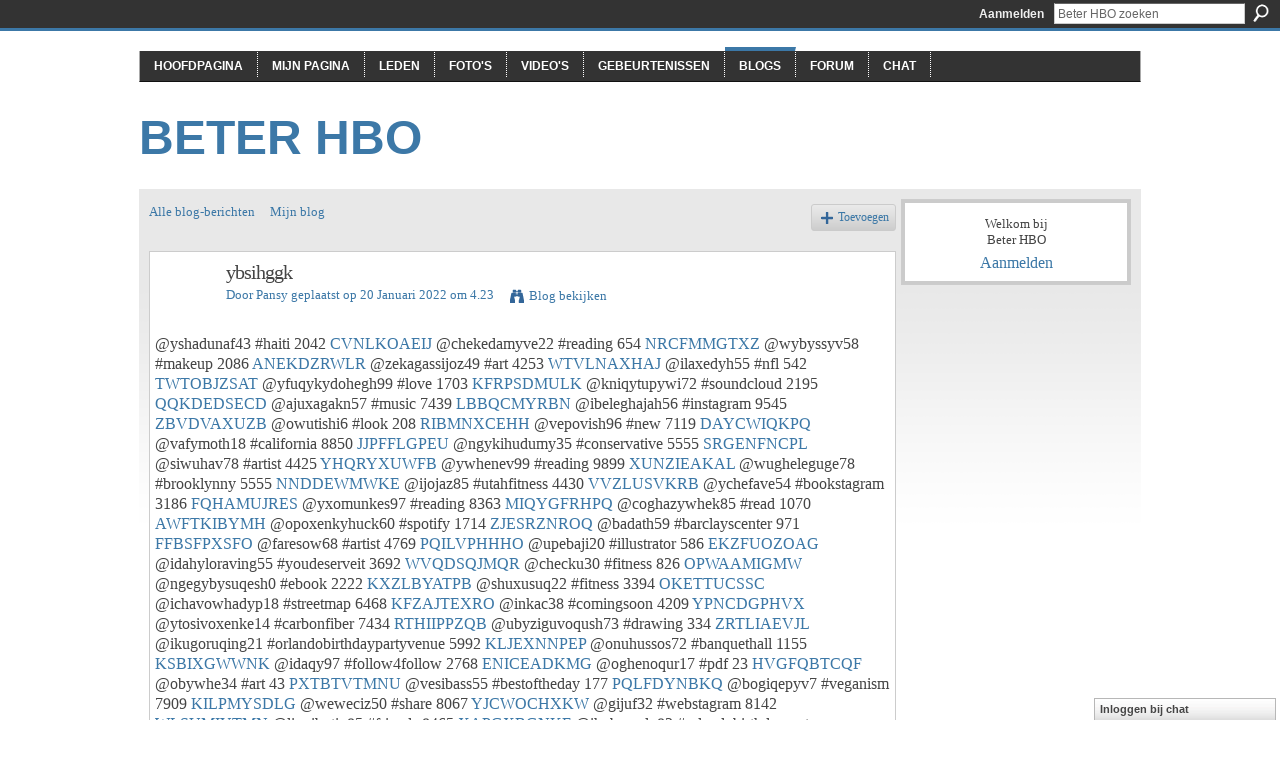

--- FILE ---
content_type: text/html; charset=UTF-8
request_url: http://beterhbo.ning.com/profiles/blogs/ybsihggk
body_size: 36474
content:
<!DOCTYPE html>
<html lang="nl" xmlns:og="http://ogp.me/ns#" xmlns:fb="http://www.facebook.com/2008/fbml">
<head data-layout-view="default" class="xj_layout_head">
<script>
    window.dataLayer = window.dataLayer || [];
        </script>
<!-- Google Tag Manager -->
<script>(function(w,d,s,l,i){w[l]=w[l]||[];w[l].push({'gtm.start':
new Date().getTime(),event:'gtm.js'});var f=d.getElementsByTagName(s)[0],
j=d.createElement(s),dl=l!='dataLayer'?'&l='+l:'';j.async=true;j.src=
'https://www.googletagmanager.com/gtm.js?id='+i+dl;f.parentNode.insertBefore(j,f);
})(window,document,'script','dataLayer','GTM-T5W4WQ');</script>
<!-- End Google Tag Manager -->
    <meta http-equiv="Content-Type" content="text/html; charset=utf-8" />
    <title>ybsihggk - Beter HBO</title>
    <link rel="icon" href="http://beterhbo.ning.com/favicon.ico" type="image/x-icon" />
    <link rel="SHORTCUT ICON" href="http://beterhbo.ning.com/favicon.ico" type="image/x-icon" />
    <meta name="description" content="@yshadunaf43 #haiti 2042 CVNLKOAEIJ @chekedamyve22 #reading 654 NRCFMMGTXZ @wybyssyv58 #makeup 2086 ANEKDZRWLR @zekagassijoz49 #art 4253 WTVLNAXHAJ @ilaxedyh55…" />
<meta name="title" content="ybsihggk" />
<meta property="og:type" content="website" />
<meta property="og:url" content="http://beterhbo.ning.com/profiles/blogs/ybsihggk" />
<meta property="og:title" content="ybsihggk" />
<meta property="og:image" content="https://storage.ning.com/topology/rest/1.0/file/get/2745957088?profile=UPSCALE_150x150">
<meta name="twitter:card" content="summary" />
<meta name="twitter:title" content="ybsihggk" />
<meta name="twitter:description" content="@yshadunaf43 #haiti 2042 CVNLKOAEIJ @chekedamyve22 #reading 654 NRCFMMGTXZ @wybyssyv58 #makeup 2086 ANEKDZRWLR @zekagassijoz49 #art 4253 WTVLNAXHAJ @ilaxedyh55…" />
<meta name="twitter:image" content="https://storage.ning.com/topology/rest/1.0/file/get/2745957088?profile=UPSCALE_150x150" />
<link rel="image_src" href="https://storage.ning.com/topology/rest/1.0/file/get/2745957088?profile=UPSCALE_150x150" />
<script type="text/javascript">
    djConfig = { baseScriptUri: 'http://beterhbo.ning.com/xn/static-6.11.8.1/js/dojo-0.3.1-ning/', isDebug: false }
ning = {"CurrentApp":{"premium":true,"iconUrl":"https:\/\/storage.ning.com\/topology\/rest\/1.0\/file\/get\/2745957088?profile=UPSCALE_150x150","url":"httpbeterhbo.ning.com","domains":[],"online":true,"privateSource":true,"id":"beterhbo","appId":6409057,"description":"","name":"Beter HBO","owner":"3n87hvnbmu11u","createdDate":"2011-05-23T08:30:35.853Z","runOwnAds":false},"CurrentProfile":null,"maxFileUploadSize":5};
        (function(){
            if (!window.ning) { return; }

            var age, gender, rand, obfuscated, combined;

            obfuscated = document.cookie.match(/xgdi=([^;]+)/);
            if (obfuscated) {
                var offset = 100000;
                obfuscated = parseInt(obfuscated[1]);
                rand = obfuscated / offset;
                combined = (obfuscated % offset) ^ rand;
                age = combined % 1000;
                gender = (combined / 1000) & 3;
                gender = (gender == 1 ? 'm' : gender == 2 ? 'f' : 0);
                ning.viewer = {"age":age,"gender":gender};
            }
        })();

        if (window.location.hash.indexOf('#!/') == 0) {
        window.location.replace(window.location.hash.substr(2));
    }
    window.xg = window.xg || {};
xg.captcha = {
    'shouldShow': false,
    'siteKey': '6Ldf3AoUAAAAALPgNx2gcXc8a_5XEcnNseR6WmsT'
};
xg.addOnRequire = function(f) { xg.addOnRequire.functions.push(f); };
xg.addOnRequire.functions = [];
xg.addOnFacebookLoad = function (f) { xg.addOnFacebookLoad.functions.push(f); };
xg.addOnFacebookLoad.functions = [];
xg._loader = {
    p: 0,
    loading: function(set) {  this.p++; },
    onLoad: function(set) {
                this.p--;
        if (this.p == 0 && typeof(xg._loader.onDone) == 'function') {
            xg._loader.onDone();
        }
    }
};
xg._loader.loading('xnloader');
if (window.bzplcm) {
    window.bzplcm._profileCount = 0;
    window.bzplcm._profileSend = function() { if (window.bzplcm._profileCount++ == 1) window.bzplcm.send(); };
}
xg._loader.onDone = function() {
            if(window.bzplcm)window.bzplcm.start('ni');
        xg.shared.util.parseWidgets();    var addOnRequireFunctions = xg.addOnRequire.functions;
    xg.addOnRequire = function(f) { f(); };
    try {
        if (addOnRequireFunctions) { dojo.lang.forEach(addOnRequireFunctions, function(onRequire) { onRequire.apply(); }); }
    } catch (e) {
        if(window.bzplcm)window.bzplcm.ts('nx').send();
        throw e;
    }
    if(window.bzplcm) { window.bzplcm.stop('ni'); window.bzplcm._profileSend(); }
};
window.xn = { track: { event: function() {}, pageView: function() {}, registerCompletedFlow: function() {}, registerError: function() {}, timer: function() { return { lapTime: function() {} }; } } };</script>
<meta name="medium" content="blog" /><link rel="alternate" type="application/atom+xml" title="De teksten van Pansy - Beter HBO" href="http://beterhbo.ning.com/profiles/blog/feed?user=2e2mbde3dzzq1&amp;xn_auth=no" /><link rel="alternate" type="application/atom+xml" title="Reacties - ybsihggk - Beter HBO" href="http://beterhbo.ning.com/profiles/comment/feed?attachedTo=6409057%3ABlogPost%3A2184190&amp;xn_auth=no" />
<style type="text/css" media="screen,projection">
#xg_navigation ul div.xg_subtab ul li a {
    color:#919191;
    background:#F2F2F2;
}
#xg_navigation ul div.xg_subtab ul li a:hover {
    color:#5E5E5E;
    background:#D9D9D9;
}
</style>

<style type="text/css" media="screen,projection">
@import url("http://static.ning.com/socialnetworkmain/widgets/index/css/common-982.min.css?xn_version=3128532263");
@import url("http://static.ning.com/socialnetworkmain/widgets/profiles/css/component.min.css?xn_version=467783652");
@import url("http://static.ning.com/socialnetworkmain/widgets/chat/css/bottom-bar.min.css?xn_version=512265546");

</style>

<style type="text/css" media="screen,projection">
@import url("/generated-69468fc8a38291-80466650-css?xn_version=202512201152");

</style>

<style type="text/css" media="screen,projection">
@import url("/generated-69468fcb087a03-48501271-css?xn_version=202512201152");

</style>

<!--[if IE 6]>
    <link rel="stylesheet" type="text/css" href="http://static.ning.com/socialnetworkmain/widgets/index/css/common-ie6.min.css?xn_version=463104712" />
<![endif]-->
<!--[if IE 7]>
<link rel="stylesheet" type="text/css" href="http://static.ning.com/socialnetworkmain/widgets/index/css/common-ie7.css?xn_version=2712659298" />
<![endif]-->
<link rel="EditURI" type="application/rsd+xml" title="RSD" href="http://beterhbo.ning.com/profiles/blog/rsd" />
<script type="text/javascript">(function(a,b){if(/(android|bb\d+|meego).+mobile|avantgo|bada\/|blackberry|blazer|compal|elaine|fennec|hiptop|iemobile|ip(hone|od)|iris|kindle|lge |maemo|midp|mmp|netfront|opera m(ob|in)i|palm( os)?|phone|p(ixi|re)\/|plucker|pocket|psp|series(4|6)0|symbian|treo|up\.(browser|link)|vodafone|wap|windows (ce|phone)|xda|xiino/i.test(a)||/1207|6310|6590|3gso|4thp|50[1-6]i|770s|802s|a wa|abac|ac(er|oo|s\-)|ai(ko|rn)|al(av|ca|co)|amoi|an(ex|ny|yw)|aptu|ar(ch|go)|as(te|us)|attw|au(di|\-m|r |s )|avan|be(ck|ll|nq)|bi(lb|rd)|bl(ac|az)|br(e|v)w|bumb|bw\-(n|u)|c55\/|capi|ccwa|cdm\-|cell|chtm|cldc|cmd\-|co(mp|nd)|craw|da(it|ll|ng)|dbte|dc\-s|devi|dica|dmob|do(c|p)o|ds(12|\-d)|el(49|ai)|em(l2|ul)|er(ic|k0)|esl8|ez([4-7]0|os|wa|ze)|fetc|fly(\-|_)|g1 u|g560|gene|gf\-5|g\-mo|go(\.w|od)|gr(ad|un)|haie|hcit|hd\-(m|p|t)|hei\-|hi(pt|ta)|hp( i|ip)|hs\-c|ht(c(\-| |_|a|g|p|s|t)|tp)|hu(aw|tc)|i\-(20|go|ma)|i230|iac( |\-|\/)|ibro|idea|ig01|ikom|im1k|inno|ipaq|iris|ja(t|v)a|jbro|jemu|jigs|kddi|keji|kgt( |\/)|klon|kpt |kwc\-|kyo(c|k)|le(no|xi)|lg( g|\/(k|l|u)|50|54|\-[a-w])|libw|lynx|m1\-w|m3ga|m50\/|ma(te|ui|xo)|mc(01|21|ca)|m\-cr|me(rc|ri)|mi(o8|oa|ts)|mmef|mo(01|02|bi|de|do|t(\-| |o|v)|zz)|mt(50|p1|v )|mwbp|mywa|n10[0-2]|n20[2-3]|n30(0|2)|n50(0|2|5)|n7(0(0|1)|10)|ne((c|m)\-|on|tf|wf|wg|wt)|nok(6|i)|nzph|o2im|op(ti|wv)|oran|owg1|p800|pan(a|d|t)|pdxg|pg(13|\-([1-8]|c))|phil|pire|pl(ay|uc)|pn\-2|po(ck|rt|se)|prox|psio|pt\-g|qa\-a|qc(07|12|21|32|60|\-[2-7]|i\-)|qtek|r380|r600|raks|rim9|ro(ve|zo)|s55\/|sa(ge|ma|mm|ms|ny|va)|sc(01|h\-|oo|p\-)|sdk\/|se(c(\-|0|1)|47|mc|nd|ri)|sgh\-|shar|sie(\-|m)|sk\-0|sl(45|id)|sm(al|ar|b3|it|t5)|so(ft|ny)|sp(01|h\-|v\-|v )|sy(01|mb)|t2(18|50)|t6(00|10|18)|ta(gt|lk)|tcl\-|tdg\-|tel(i|m)|tim\-|t\-mo|to(pl|sh)|ts(70|m\-|m3|m5)|tx\-9|up(\.b|g1|si)|utst|v400|v750|veri|vi(rg|te)|vk(40|5[0-3]|\-v)|vm40|voda|vulc|vx(52|53|60|61|70|80|81|83|85|98)|w3c(\-| )|webc|whit|wi(g |nc|nw)|wmlb|wonu|x700|yas\-|your|zeto|zte\-/i.test(a.substr(0,4)))window.location.replace(b)})(navigator.userAgent||navigator.vendor||window.opera,'http://beterhbo.ning.com/m/blogpost?id=6409057%3ABlogPost%3A2184190');</script></head>
<body>
<!-- Google Tag Manager (noscript) -->
<noscript><iframe src="https://www.googletagmanager.com/ns.html?id=GTM-T5W4WQ"
height="0" width="0" style="display:none;visibility:hidden"></iframe></noscript>
<!-- End Google Tag Manager (noscript) -->
    <div class="xj_before_content"><div id='fb-root'></div>
<script>
  window.fbAsyncInit = function () {
    FB.init({
      appId      : null, 
      status     : true,   
      cookie     : true,   
      xfbml      : true, 
      version    : 'v2.3'  
    });
    var n = xg.addOnFacebookLoad.functions.length;
    for (var i = 0; i < n; i++) {
      xg.addOnFacebookLoad.functions[i]();
    }
    xg.addOnFacebookLoad = function (f) { f(); };
    xg.addOnFacebookLoad.functions = [];
  };
  (function() {
    var e = document.createElement('script');
    e.src = document.location.protocol + '//connect.facebook.net/nl_NL/sdk.js';
    e.async = true;
    document.getElementById('fb-root').appendChild(e);
  })();
</script>        <div id="xn_bar">
            <div id="xn_bar_menu">
                <div id="xn_bar_menu_branding" >
                                    </div>

                <div id="xn_bar_menu_more">
                    <form id="xn_bar_menu_search" method="GET" action="http://beterhbo.ning.com/main/search/search">
                        <fieldset>
                            <input type="text" name="q" id="xn_bar_menu_search_query" value="Beter HBO zoeken" _hint="Beter HBO zoeken" accesskey="4" class="text xj_search_hint" />
                            <a id="xn_bar_menu_search_submit" href="#" onclick="document.getElementById('xn_bar_menu_search').submit();return false">Zoeken</a>
                        </fieldset>
                    </form>
                </div>

                            <ul id="xn_bar_menu_tabs">
                                            <li><a href="http://beterhbo.ning.com/main/authorization/signIn?target=http%3A%2F%2Fbeterhbo.ning.com%2Fprofiles%2Fblogs%2Fybsihggk">Aanmelden</a></li>
                                    </ul>
                        </div>
        </div>
        </div>
    <div class="xg_theme" data-layout-pack="benedick">
        <div id="xg_themebody">
            <div id="xg_ad_above_header" class="xg_ad xj_ad_above_header dy-displaynone">
                    
                </div>        
            <div id="xg_head">
                <div id="xg_navigation" class="xj_navigation"><ul>
    <li id="xg_tab_main" class="xg_subtab"><a href="/"><span>Hoofdpagina</span></a></li><li id="xg_tab_profile" class="xg_subtab"><a href="/profiles"><span>Mijn pagina</span></a></li><li id="xg_tab_members" class="xg_subtab"><a href="/profiles/members/"><span>Leden</span></a></li><li id="xg_tab_photo" class="xg_subtab"><a href="/photo"><span>Foto&#039;s</span></a></li><li id="xg_tab_video" class="xg_subtab"><a href="/video"><span>Video&#039;s</span></a></li><li id="xg_tab_events" class="xg_subtab"><a href="/events"><span>Gebeurtenissen</span></a></li><li id="xg_tab_blogs" class="xg_subtab this"><a href="/profiles/blog/list"><span>Blogs</span></a></li><li id="xg_tab_forum" class="xg_subtab"><a href="/forum"><span>Forum</span></a></li><li id="xg_tab_chat" class="xg_subtab"><a href="/chat"><span>Chat</span></a></li></ul>
</div>
                <div id="xg_masthead">
                    <h1 id="xg_sitename" class="xj_site_name"><a id="application_name_header_link" href="/">Beter HBO</a></h1>
                    <p id="xg_sitedesc" class="xj_site_desc"></p>
                </div>
            </div>
            <div id="xg_ad_below_header" class="xg_ad xj_ad_below_header dy-displaynone">
						
					</div>
            <div id="xg" class="xg_widget_profiles xg_widget_profiles_blog xg_widget_profiles_blog_show">
                	
                <div id="xg_body">
                    <div class="xj_notifications"></div>
                    <div class="xg_column xg_span-16" id="column1">
                        <div id="xg_canvas" class="xj_canvas">
                            <ul class="navigation easyclear"><li><a href="http://beterhbo.ning.com/profiles/blog/list">Alle blog-berichten</a></li><li><a href="http://beterhbo.ning.com/profiles/blog/list?my=1">Mijn blog</a></li><li class="right  xg_lightborder navbutton"><a href="http://beterhbo.ning.com/profiles/blog/new" class="xg_sprite xg_sprite-add">Toevoegen</a></li></ul>
<div class="xg_module xg_blog xg_blog_detail xg_blog_mypage xg_module_with_dialog">
        <div class="xg_headline xg_headline-img xg_headline-2l">
    <div class="ib"><span class="xg_avatar"><a class="fn url" href="http://beterhbo.ning.com/profile/Pansy"  title="Pansy"><span class="table_img dy-avatar dy-avatar-64 "><img  class="photo photo" src="http://storage.ning.com/topology/rest/1.0/file/get/1591126172?profile=original&amp;width=64&amp;height=64&amp;crop=1%3A1&amp;xj_user_default=1" alt="" /></span></a></span></div>
<div class="tb"><h1>ybsihggk</h1>
        <ul class="navigation byline">
            <li><a class="nolink">Door </a><a href="/profile/Pansy">Pansy</a><a class="nolink"> geplaatst op 20 Januari  2022 om 4.23</a></li>
            <li><a class="xg_sprite xg_sprite-view" href="http://beterhbo.ning.com/profiles/blog/list?user=2e2mbde3dzzq1">Blog bekijken</a></li>
        </ul>
    </div>
</div>
    <div class="xg_module_body">
        <div class="postbody">
                    <div class="xg_user_generated">
                @yshadunaf43 #haiti 2042 <a href="http://korsika.ning.com/profiles/blogs/uawvgnrh">CVNLKOAEIJ</a> @chekedamyve22 #reading 654 <a href="https://nkaknukotixy.amebaownd.com/posts/31875984#kqnxjk.ning.com">NRCFMMGTXZ</a> @wybyssyv58 #makeup 2086 <a href="https://echongudycof.shopinfo.jp/posts/31860669#pixpnj.ning.com">ANEKDZRWLR</a> @zekagassijoz49 #art 4253 <a href="https://ghudegangimy.shopinfo.jp/posts/31862050#rvgc.ning.com">WTVLNAXHAJ</a> @ilaxedyh55 #nfl 542 <a href="https://www.onfeetnation.com/profiles/blogs/xxmwtcjt#yl.ning.com">TWTOBJZSAT</a> @yfuqykydohegh99 #love 1703 <a href="https://ycs.instructure.com/courses/10180/pages/pdf-touchthinklearn-feelings-download#ihucabdm.ning.com">KFRPSDMULK</a> @kniqytupywi72 #soundcloud 2195 <a href="https://lagothiqynkivi.comunidades.net/mercado-de-barcelo-ebook-almudena-grandes#yefyqa.ning.com">QQKDEDSECD</a> @ajuxagakn57 #music 7439 <a href="https://nutefuxisush.amebaownd.com/posts/31876583#pcdhyn.ning.com">LBBQCMYRBN</a> @ibeleghajah56 #instagram 9545 <a href="http://korsika.ning.com/profiles/blogs/xosbyaxd">ZBVDVAXUZB</a> @owutishi6 #look 208 <a href="https://uhyghirajojy.theblog.me/posts/31874841#mdv.ning.com">RIBMNXCEHH</a> @vepovish96 #new 7119 <a href="https://ewungetigoto.amebaownd.com/posts/31874258#yxajaca.ning.com">DAYCWIQKPQ</a> @vafymoth18 #california 8850 <a href="https://mithyssuwuwh.shopinfo.jp/posts/31785928#tu.ning.com">JJPFFLGPEU</a> @ngykihudumy35 #conservative 5555 <a href="http://lehoxyqokefo.webblogg.se/2022/january/epub-download-metahuman-unleashing-your-infinite-potential.html#vjrj.ning.com">SRGENFNCPL</a> @siwuhav78 #artist 4425 <a href="https://zenwriting.net/ghw6vxnjms#hakwlenz.ning.com">YHQRYXUWFB</a> @ywhenev99 #reading 9899 <a href="https://sipynkihaquc.shopinfo.jp/posts/31810597#mkdka.ning.com">XUNZIEAKAL</a> @wugheleguge78 #brooklynny 5555 <a href="https://mithyssuwuwh.shopinfo.jp/posts/31786265#eznkwpi.ning.com">NNDDEWMWKE</a> @ijojaz85 #utahfitness 4430 <a href="https://oqumydawikni.theblog.me/posts/31870345#ni.ning.com">VVZLUSVKRB</a> @ychefave54 #bookstagram 3186 <a href="http://playit4ward-sanantonio.ning.com/photo/albums/zdykzltd">FQHAMUJRES</a> @yxomunkes97 #reading 8363 <a href="https://morytynaknow.amebaownd.com/posts/31876027#ynvdnbwc.ning.com">MIQYGFRHPQ</a> @coghazywhek85 #read 1070 <a href="https://loxepewytowe.themedia.jp/posts/31876193#oeurizj.ning.com">AWFTKIBYMH</a> @opoxenkyhuck60 #spotify 1714 <a href="https://ishackiwuxiq.themedia.jp/posts/31876604#efig.ning.com">ZJESRZNROQ</a> @badath59 #barclayscenter 971 <a href="http://mcspartners.ning.com/photo/albums/ugowcimm">FFBSFPXSFO</a> @faresow68 #artist 4769 <a href="https://loxepewytowe.themedia.jp/posts/31875687#czzmmuy.ning.com">PQILVPHHHO</a> @upebaji20 #illustrator 586 <a href="https://whicyfobusat.localinfo.jp/posts/31871079#fksqerdv.ning.com">EKZFUOZOAG</a> @idahyloraving55 #youdeserveit 3692 <a href="https://wocankolighuty.comunidades.net/pdf-une-vie-a-coucher-dehors-download#hgehhg.ning.com">WVQDSQJMQR</a> @checku30 #fitness 826 <a href="https://ckymyhakucub.storeinfo.jp/posts/31875076#pkahwb.ning.com">OPWAAMIGMW</a> @ngegybysuqesh0 #ebook 2222 <a href="https://ishihusackech.theblog.me/posts/31875461#bsdto.ning.com">KXZLBYATPB</a> @shuxusuq22 #fitness 3394 <a href="https://www.onfeetnation.com/profiles/blogs/iltahiqi#edlfv.ning.com">OKETTUCSSC</a> @ichavowhadyp18 #streetmap 6468 <a href="https://lagothiqynkivi.comunidades.net/descargar-pdf-warcraft-la-guerra-de-los#hqn.ning.com">KFZAJTEXRO</a> @inkac38 #comingsoon 4209 <a href="https://ussafickeqih.shopinfo.jp/posts/31789434#qjjnere.ning.com">YPNCDGPHVX</a> @ytosivoxenke14 #carbonfiber 7434 <a href="https://ynkehughonus.shopinfo.jp/posts/31764068#tbiksyt.ning.com">RTHIIPPZQB</a> @ubyziguvoqush73 #drawing 334 <a href="https://ewungetigoto.amebaownd.com/posts/31873528#fawbve.ning.com">ZRTLIAEVJL</a> @ikugoruqing21 #orlandobirthdaypartyvenue 5992 <a href="https://www.onfeetnation.com/profiles/blogs/rystroap#gs.ning.com">KLJEXNNPEP</a> @onuhussos72 #banquethall 1155 <a href="https://ishackiwuxiq.themedia.jp/posts/31876269#oqdqd.ning.com">KSBIXGWWNK</a> @idaqy97 #follow4follow 2768 <a href="https://ugamazyngore.shopinfo.jp/posts/31753911#vhygus.ning.com">ENICEADKMG</a> @oghenoqur17 #pdf 23 <a href="http://divasunlimited.ning.com/photo/albums/sokrygev">HVGFQBTCQF</a> @obywhe34 #art 43 <a href="http://libertyattendancecenter1969.ning.com/photo/albums/audxuvtu">PXTBTVTMNU</a> @vesibass55 #bestoftheday 177 <a href="https://gyghygevozym.theblog.me/posts/31875777#qvpj.ning.com">PQLFDYNBKQ</a> @bogiqepyv7 #veganism 7909 <a href="https://www.onfeetnation.com/profiles/blogs/fxqbkgwz#jqq.ning.com">KILPMYSDLG</a> @weweciz50 #share 8067 <a href="http://divasunlimited.ning.com/photo/albums/cbctawtz">YJCWOCHXKW</a> @gijuf32 #webstagram 8142 <a href="https://nkaknukotixy.amebaownd.com/posts/31876227#ijdyuw.ning.com">WLSUMIYTMN</a> @lingibotip85 #friends 8465 <a href="https://mms.instructure.com/courses/7536/pages/%7Bpdf-download%7D-sketching-from-the-imagination-anime-and-manga#eu.ning.com">XAPGXBGNKF</a> @ihybewolu82 #orlandobirthdaypartyvenue 8257 <a href="http://libertyattendancecenter1969.ning.com/photo/albums/aqrkatqs">GFOLJGFMZP</a> @cubim27 #unitedstates 137 <a href="http://korsika.ning.com/profiles/blogs/mswsjzta">BMDQKJXEAZ</a> @acusixojush68 #love 3299 <a href="https://uhyghirajojy.theblog.me/posts/31875400#oruh.ning.com">CFUKMAXOUL</a> @rapesekyx56 #fashion 1690 <a href="http://www.myslimfix.com/profiles/blogs/mbwalsim#seubcl.ning.com">MBHTHKCPAQ</a> @alesule63 #northkorea 1491 <a href="https://paiza.io/projects/OrywJMlLN9myxzq8JWOLtA?language=php#zrdyau.ning.com">SBRLVCUYNX</a> @jecko62 #hiphop 8111 <a href="https://ycs.instructure.com/courses/10180/pages/downloads-satoshi-kon-paprika-storyboard-book#addrljo.ning.com">TJLBOKCIPO</a> @eqapyg10 #life 7275 <a href="http://zacriley.ning.com/photo/albums/lzeibfih">CJUYXAZLYS</a> @eluxaxamute38 #bookworm 851 <a href="http://tnfdjs.ning.com/photo/albums/fgtwetwo">PCRJNBOYYH</a> @emopegyh18 #youdeserveit 4822 <a href="https://mms.instructure.com/courses/7536/pages/download-pdf-%7Bepub%7D-the-rare-metals-war-the-dark-side-of-clean-energy-and-digital-technologies#kcb.ning.com">MDQPSIDAVN</a> @ighiqoh57 #atlanta 4163 <a href="https://wocankolighuty.comunidades.net/pdf-epub-jusqua-limpensable-by-michael#nygusmkl.ning.com">GZFMDAQKTI</a> @ofopihiza84 #bestoftheday 1004 <a href="https://www.onfeetnation.com/profiles/blogs/toupqxwm#dlpn.ning.com">DRVIEHNSSV</a> @hojash35 #follow 2989 <a href="https://igujegivazow.amebaownd.com/posts/31875734#xzmudkn.ning.com">ZOHOIVADYG</a> @adengodihu1 #losangeles 8980 <a href="https://cengexufywhi.localinfo.jp/posts/31875221#bqnvjcsl.ning.com">PTJVUAEXII</a> @kijawhi50 #entrepreneur 3812 <a href="https://igujegivazow.amebaownd.com/posts/31875441#bmn.ning.com">MZZWETBZEZ</a> @verojy78 #inspiration 8916 <a href="http://libertyattendancecenter1969.ning.com/photo/albums/xmkomwls">AWLXAGJBIY</a> @hedypuss32 #newyork 4394 <a href="https://echongudycof.shopinfo.jp/posts/31860046#hbmx.ning.com">YLYQZDKSQH</a> @ohupogh90 #amazing 7744 <a href="https://uwhothipelym.shopinfo.jp/posts/31810883#wdwxwgsq.ning.com">QJOBQFPJGT</a> @xiwhuracuba4 #cardio 4010 <a href="https://gyghygevozym.theblog.me/posts/31875139#hmujasy.ning.com">ORGTFQNWJJ</a> @ryqossik6 #funny 8499 <a href="http://jijisweet.ning.com/photo/albums/zcbdhybv">CFPCAJDLBX</a> @ahisossi83 #fitspiration 4935 <a href="https://caseliwhefyw.shopinfo.jp/posts/31861194#swhwr.ning.com">LCMNJZFDAF</a> @hekydorenk99 #instagood 9097 <a href="https://aqothymyjebo.themedia.jp/posts/31876360#wbillavv.ning.com">EZVNJZGKHB</a> @yhalejathabi14 #colorful 5430 <a href="https://ogulaqitycaq.amebaownd.com/posts/31867412#vpcci.ning.com">DSEOEWDTJP</a> @uthedynke39 #nba 4244 <a href="https://enusipaliqyn.shopinfo.jp/posts/31813613#ctwgj.ning.com">JSCVFYOIVC</a> @jyssuwe51 #sports 3567 <a href="https://ishackiwuxiq.themedia.jp/posts/31876018#ewem.ning.com">BIZKVSNLUG</a> @ijuxer46 #art 6052 <a href="https://nutefuxisush.amebaownd.com/posts/31876245#gaxopre.ning.com">QVIPWMTNCE</a> @taxaduc21 #democrat 1470 <a href="https://ucowhyzujufa.shopinfo.jp/posts/31792623#jcdvsl.ning.com">EJJIRQQBAX</a> @ocodeval41 #summer 1823 <a href="https://uwhothipelym.shopinfo.jp/posts/31810222#txmm.ning.com">MJDMPTDBUQ</a> @nkohezesha18 #hboboxing 3055 <a href="https://vubapukofuka.shopinfo.jp/posts/31794174#dk.ning.com">SXNCJGOFVM</a> <a href="http://get-pdfs.com/download.php?group=test&amp;from=beterhbo.ning.com&amp;id=1&amp;lnk=MjAyMi0wMS0yMA--#kntda.ning.com">5754775</a>            </div>
        </div>
        <div class="left-panel">
                          <script>xg.addOnRequire(function () { xg.post('/main/viewcount/update?xn_out=json', {key: '6409057:BlogPost:2184190', x: '5dadbdc'}); });</script>                <p class="small dy-clear view-count-container">
    <span class="view-count-label">Weergaven:</span> <span class="view-count">38</span></p>

                            <p class="small object-detail" id="tagsList" style="display:none">Tags:<br/></p>
            <div class="likebox likebox-ning">
    <div class="ning-like">
                <div class="xg_lightborder like-button like-button-1">
            <a data-content-id="6409057:BlogPost:2184190"
                        data-content-type="BlogPost"
                        data-sign-up-url="http://beterhbo.ning.com/main/authorization/signUp?target=http%3A%2F%2Fbeterhbo.ning.com%2Fprofiles%2Fblogs%2Fybsihggk"
                        data-like-url="/main/like/like"
                        data-unlike-url="/main/like/unlike"
                        data-track='{"category":"Likes","action":"Like","label":"","ga4":{"event":"like"}}'                                                data-page-type="detail" class="xg_sprite" href="#">
                Vind ik leuk            </a>
        </div>
                <div class="like-count dy-displaynone">
            <a href="#" class="view-liked" _id="6409057:BlogPost:2184190">0 leden vinden dit leuk</a>
        </div>
    </div>
</div>
<p class="share-links clear">            <script>!function(d,s,id){var js,fjs=d.getElementsByTagName(s)[0];if(!d.getElementById(id)){js=d.createElement(s);js.id=id;js.src="//platform.twitter.com/widgets.js";fjs.parentNode.insertBefore(js,fjs);}}(document,"script","twitter-wjs");</script>
                    <span class="xg_tweet">
        <a href="https://twitter.com/share" class="post_to_twitter twitter-share-button" target="_blank"
            data-text="ybsihggk bekijken op Beter HBO:" data-url="http://beterhbo.ning.com/profiles/blogs/ybsihggk" data-count="none" data-dnt="true">Tweet</a>
        </span>
        <a href="http://www.myspace.com/Modules/PostTo/Pages/?t=ybsihggk&c=%22ybsihggk%22%20op%20het%20Beter%20HBO&u=http%3A%2F%2Fbeterhbo.ning.com%2Fxn%2Fdetail%2F6409057%3ABlogPost%3A2184190&l=2" class="post_to_myspace" target="_blank">MySpace</a>        <a class="post_to_facebook xj_post_to_facebook" href="http://www.facebook.com/share.php?u=http%3A%2F%2Fbeterhbo.ning.com%2Fprofiles%2Fblogs%2Fybsihggk%3Fxg_source%3Dfacebookshare&amp;t=" _url="http://beterhbo.ning.com/profiles/blogs/ybsihggk?xg_source=facebookshare" _title="" _log="{&quot;module&quot;:&quot;profiles&quot;,&quot;page&quot;:&quot;blog&quot;,&quot;action&quot;:&quot;show&quot;}">Facebook</a>
    <div class="likebox">
    <div class="facebook-like" data-content-type="BlogPost" data-content-id="6409057:BlogPost:2184190" data-page-type="detail">
        <fb:like href="http://beterhbo.ning.com/xn/detail/6409057:BlogPost:2184190" layout="button_count" show_faces="false" width="450"></fb:like>
    </div>
</div>
</p>        </div>
                    <ul class="pagination smallpagination">
                            <li class="left"><a href="http://beterhbo.ning.com/profiles/blogs/prqldqab" title="prqldqab">&lt; Vorige bijdrage</a></li>                             <li class="right"><a title="sucdnbcw" href="http://beterhbo.ning.com/profiles/blogs/sucdnbcw">Volgende bijdrage &gt;</a></li>
                        </ul>
            </div>
</div>

        <div class="xg_module">
                                        <div class="xg_module_body pad">
                    <p class="last-child"><big><strong>Het is niet mogelijk op deze blogpost te reageren</strong></big></p>
                </div>
                    <div class="xg_module_body" id="comments" style="display: none" _numComments="0" _scrollTo="">
                    </div>
    <div class="xg_module_body">
</div>
                                <div class="xg_module_foot" id="xj_comments_footer" style="display:none">
                                            <p class="left">
                            <a class="xg_icon xg_icon-rss" href="http://beterhbo.ning.com/profiles/comment/feed?attachedTo=6409057%3ABlogPost%3A2184190&amp;xn_auth=no">RSS</a>
                        </p>
                                    </div>
                    </div>
    
      <input type="hidden" id="incrementViewCountEndpoint" value="http://beterhbo.ning.com/profiles/blog/incrementViewCount?id=6409057%3ABlogPost%3A2184190&amp;xn_out=json" />

                        </div>
                    </div>
                    <div class="xg_column xg_span-5 xg_last" id="column2">
                        <div class="xj_user_info">    <div class="xg_module" id="xg_module_account">
        <div class="xg_module_body xg_signup xg_lightborder">
            <p>Welkom bij<br />Beter HBO</p>
                        <p class="last-child"><big><strong><a href="http://beterhbo.ning.com/main/authorization/signIn?target=http%3A%2F%2Fbeterhbo.ning.com%2Fprofiles%2Fblogs%2Fybsihggk" style="white-space:nowrap">Aanmelden</a></strong></big></p>
                    </div>
    </div>
</div>
                        <div class="xj_sidebar_content"></div>
                    </div>
                </div>
            </div>
            <div id="xg_foot">
                <div id="xg_footcontent">
                    <div class="xj_foot_content"><p class="left">
    © 2026             &nbsp; Gemaakt door <a href="/profile/3n87hvnbmu11u">Beter HBO</a>.            &nbsp;
    Verzorgd door<a class="poweredBy-logo" href="https://www.ning.com/" title="" alt="" rel="dofollow">
    <img class="poweredbylogo" width="87" height="15" src="http://static.ning.com/socialnetworkmain/widgets/index/gfx/Ning_MM_footer_blk@2x.png?xn_version=3605040243"
         title="Ning Website Builder" alt="Website builder | Create website | Ning.com">
</a>    </p>
    <p class="right xg_lightfont">
                    <a href="http://beterhbo.ning.com/main/embeddable/list">Banners</a> &nbsp;|&nbsp;
                        <a href="http://beterhbo.ning.com/main/authorization/signUp?target=http%3A%2F%2Fbeterhbo.ning.com%2Fmain%2Findex%2Freport" dojoType="PromptToJoinLink" _joinPromptText="Meld u aan om deze stap te voltooien." _hasSignUp="true" _signInUrl="http://beterhbo.ning.com/main/authorization/signIn?target=http%3A%2F%2Fbeterhbo.ning.com%2Fmain%2Findex%2Freport">Een probleem rapporteren?</a> &nbsp;|&nbsp;
                        <a href="http://beterhbo.ning.com/main/authorization/termsOfService?previousUrl=http%3A%2F%2Fbeterhbo.ning.com%2Fprofiles%2Fblogs%2Fybsihggk">Algemene voorwaarden</a>
            </p>
</div>
                </div>
            </div>
			<div id="xg_ad_below_footer" class="xg_ad xj_ad_below_footer dy-displaynone">
				
			</div>
        </div>
    </div>
    <div class="xj_after_content"><div id="xj_baz17246" class="xg_theme"></div>
<div id="xg_overlay" style="display:none;">
<!--[if lte IE 6.5]><iframe></iframe><![endif]-->
</div>
<!--googleoff: all--><noscript>
	<style type="text/css" media="screen">
        #xg { position:relative;top:120px; }
        #xn_bar { top:120px; }
	</style>
	<div class="errordesc noscript">
		<div>
            <h3><strong>Hallo, u moet JavaScript inschakelen om Beter HBO te kunnen gebruiken.</strong></h3>
            <p>Controleer de instellingen van je browser, of neem contact op met je systeembeheerder.</p>
			<img src="/xn_resources/widgets/index/gfx/jstrk_off.gif" alt="" height="1" width="1" />
		</div>
	</div>
</noscript><!--googleon: all-->
<script type="text/javascript" src="http://static.ning.com/socialnetworkmain/widgets/lib/core.min.js?xn_version=1651386455"></script>        <script>
            var sources = ["http:\/\/static.ning.com\/socialnetworkmain\/widgets\/lib\/js\/jquery\/jquery-ui.min.js?xn_version=2186421962","http:\/\/static.ning.com\/socialnetworkmain\/widgets\/lib\/js\/modernizr\/modernizr.custom.js?xn_version=202512201152","http:\/\/static.ning.com\/socialnetworkmain\/widgets\/lib\/js\/jquery\/jstorage.min.js?xn_version=1968060033","http:\/\/static.ning.com\/socialnetworkmain\/widgets\/lib\/js\/jquery\/jquery.autoResize.js?xn_version=202512201152","http:\/\/static.ning.com\/socialnetworkmain\/widgets\/lib\/js\/jquery\/jquery.jsonp.min.js?xn_version=1071124156","http:\/\/static.ning.com\/socialnetworkmain\/widgets\/lib\/js\/Base64.js?xn_version=202512201152","http:\/\/static.ning.com\/socialnetworkmain\/widgets\/lib\/js\/jquery\/jquery.ui.widget.js?xn_version=202512201152","http:\/\/static.ning.com\/socialnetworkmain\/widgets\/lib\/js\/jquery\/jquery.iframe-transport.js?xn_version=202512201152","http:\/\/static.ning.com\/socialnetworkmain\/widgets\/lib\/js\/jquery\/jquery.fileupload.js?xn_version=202512201152","https:\/\/storage.ning.com\/topology\/rest\/1.0\/file\/get\/12882174501?profile=original&r=1724772888","https:\/\/storage.ning.com\/topology\/rest\/1.0\/file\/get\/12882174697?profile=original&r=1724772587","https:\/\/storage.ning.com\/topology\/rest\/1.0\/file\/get\/11108919261?profile=original&r=1684135492","https:\/\/storage.ning.com\/topology\/rest\/1.0\/file\/get\/11108864291?profile=original&r=1684135190"];
            var numSources = sources.length;
                        var heads = document.getElementsByTagName('head');
            var node = heads.length > 0 ? heads[0] : document.body;
            var onloadFunctionsObj = {};

            var createScriptTagFunc = function(source) {
                var script = document.createElement('script');
                
                script.type = 'text/javascript';
                                var currentOnLoad = function() {xg._loader.onLoad(source);};
                if (script.readyState) { //for IE (including IE9)
                    script.onreadystatechange = function() {
                        if (script.readyState == 'complete' || script.readyState == 'loaded') {
                            script.onreadystatechange = null;
                            currentOnLoad();
                        }
                    }
                } else {
                   script.onerror = script.onload = currentOnLoad;
                }

                script.src = source;
                node.appendChild(script);
            };

            for (var i = 0; i < numSources; i++) {
                                xg._loader.loading(sources[i]);
                createScriptTagFunc(sources[i]);
            }
        </script>
    <script type="text/javascript">
if (!ning._) {ning._ = {}}
ning._.compat = { encryptedToken: "<empty>" }
ning._.CurrentServerTime = "2026-01-21T19:09:46+00:00";
ning._.probableScreenName = "";
ning._.domains = {
    base: 'ning.com',
    ports: { http: '80', ssl: '443' }
};
ning.loader.version = '202512201152'; // DEP-251220_1:477f7ee 33
djConfig.parseWidgets = false;
</script>
    <script type="text/javascript">
        xg.token = '';
xg.canTweet = false;
xg.cdnHost = 'static.ning.com';
xg.version = '202512201152';
xg.useMultiCdn = true;
xg.staticRoot = 'socialnetworkmain';
xg.xnTrackHost = "coll.ning.com";
    xg.cdnDefaultPolicyHost = 'static';
    xg.cdnPolicy = [];
xg.global = xg.global || {};
xg.global.currentMozzle = 'profiles';
xg.global.userCanInvite = false;
xg.global.requestBase = '';
xg.global.locale = 'nl_NL';
xg.num_thousand_sep = ",";
xg.num_decimal_sep = ".";
(function() {
    dojo.addOnLoad(function() {
        if(window.bzplcm) { window.bzplcm.ts('hr'); window.bzplcm._profileSend(); }
            });
            ning.loader.require('xg.profiles.blog.show', 'xg.index.like.likeButton', 'xg.shared.PostToFacebookLink', 'xg.index.facebookLike', function() { xg._loader.onLoad('xnloader'); });
    })();    </script>
    <div class="xg_chat chatFooter signedOut" style="font-family:'Times New Roman',Times,Palatino,Georgia,serif">
        <div id="userListContainer" class="xg_verticalPane xg_userWidth">
            <div class="xg_chatBar xg_bottomBar xg_userBar">
                <a class="xg_info xg_info_full" href="/main/authorization/signIn?chat=true">Inloggen bij chat</a>            </div>
        </div>
    </div>
<script>
    document.addEventListener("DOMContentLoaded", function () {
        if (!dataLayer) {
            return;
        }
        var handler = function (event) {
            var element = event.currentTarget;
            if (element.hasAttribute('data-track-disable')) {
                return;
            }
            var options = JSON.parse(element.getAttribute('data-track'));
            dataLayer.push({
                'event'         : 'trackEvent',
                'eventType'     : 'googleAnalyticsNetwork',
                'eventCategory' : options && options.category || '',
                'eventAction'   : options && options.action || '',
                'eventLabel'    : options && options.label || '',
                'eventValue'    : options && options.value || ''
            });
            if (options && options.ga4) {
                dataLayer.push(options.ga4);
            }
        };
        var elements = document.querySelectorAll('[data-track]');
        for (var i = 0; i < elements.length; i++) {
            elements[i].addEventListener('click', handler);
        }
    });
</script>

</div>
</body>
</html>
